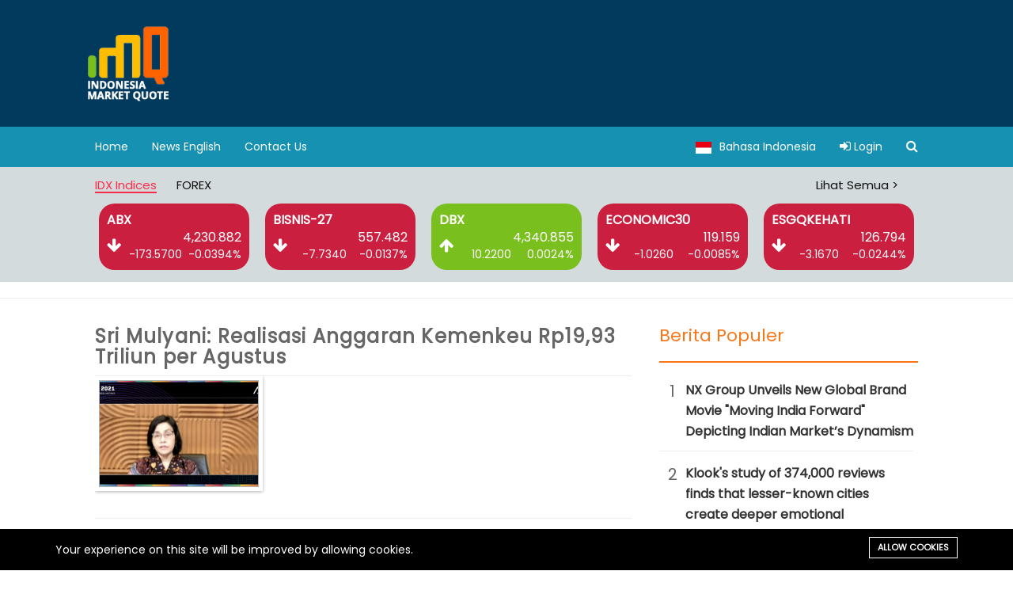

--- FILE ---
content_type: text/html; charset=UTF-8
request_url: https://imq21.com/en/galleries/sri-mulyani-realisasi-anggaran-kemenkeu-rp1993-triliun-per-agustus
body_size: 7456
content:
<!DOCTYPE html><html lang="en"><head>
<link rel="dns-prefetch" href="//fonts.googleapis.com">
<link rel="dns-prefetch" href="//cdn.datatables.net">
<link rel="dns-prefetch" href="//imq21.comstorage">
<link rel="dns-prefetch" href="//www.googletagmanager.com">
<link rel="dns-prefetch" href="//imq21.com">
<link rel="dns-prefetch" href="//oss.maxcdn.com">
<link rel="dns-prefetch" href="//api.whatsapp.com"><meta charset="utf-8"><meta http-equiv="X-UA-Compatible" content="IE=edge"><meta content="width=device-width, initial-scale=1, minimum-scale=1, maximum-scale=5, user-scalable=1" name="viewport"/><meta name="format-detection" content="telephone=no"><meta name="apple-mobile-web-app-capable" content="yes"><link href="https://fonts.googleapis.com/css?family=Poppins" rel="stylesheet" type="text/css"><link rel="stylesheet" type="text/css" href="https://cdn.datatables.net/1.10.22/css/jquery.dataTables.min.css"><style> :root { --color-1st: #FF2B4A; --primary-font: 'Poppins', sans-serif; } </style><link rel="shortcut icon" href="https://imq21.com//storage/imqlogotrans-400x400.png"><title>Sri Mulyani: Realisasi Anggaran Kemenkeu Rp19,93 Triliun per Agustus - IMQ21 Antara | News | Real Time Data Service | St...</title><meta name="description" content="Tangkapan layar Menteri Keuangan Sri Mulyani Indrawati dalam acara Bruegel’s Annual Meetings 2021 di Jakarta, Rabu (1/9/2021). ANTARA/AstridFaidlatulHabibah."><meta name="viewport" content="width=device-width, initial-scale=1"><meta name="google-site-verification" content="goolag-goolag"><script async src="https://www.googletagmanager.com/gtag/js?id=G-7Y1XCW0L9T"></script><script> window.dataLayer = window.dataLayer || []; function gtag(){dataLayer.push(arguments);} gtag('js', new Date()); gtag('config', 'G-7Y1XCW0L9T');</script><meta property="og:site_name" content="IMQ21 Antara | News | Real Time Data Service | Stock Widget"><meta property="og:type" content="website"><meta property="og:title" content="Sri Mulyani: Realisasi Anggaran Kemenkeu Rp19,93 Triliun per Agustus"><meta property="og:description" content="Tangkapan layar Menteri Keuangan Sri Mulyani Indrawati dalam acara Bruegel’s Annual Meetings 2021 di Jakarta, Rabu (1/9/2021). ANTARA/AstridFaidlatulHabibah."><meta property="og:image" content="https://imq21.com//storage/imqlogotrans-400x400.png"><meta name="twitter:title" content="Sri Mulyani: Realisasi Anggaran Kemenkeu Rp19,93 Triliun per Agustus"><meta name="twitter:description" content="Tangkapan layar Menteri Keuangan Sri Mulyani Indrawati dalam acara Bruegel’s Annual Meetings 2021 di Jakarta, Rabu (1/9/2021). ANTARA/AstridFaidlatulHabibah."><link media="all" type="text/css" rel="stylesheet" href="https://imq21.com/vendor/core/plugins/cookie-consent/css/cookie-consent.css?v=1.0.0"><link media="all" type="text/css" rel="stylesheet" href="https://imq21.com/vendor/core/plugins/language/css/language-public.css?v=1.0.0"><link media="all" type="text/css" rel="stylesheet" href="https://imq21.com/vendor/core/plugins/gallery/css/lightgallery.min.css?v=1.0.0"><link media="all" type="text/css" rel="stylesheet" href="https://imq21.com/vendor/core/plugins/gallery/css/gallery.css?v=1.0.0"><link media="all" type="text/css" rel="stylesheet" href="https://imq21.com/themes/ripple/plugins/bootstrap/css/bootstrap.min.css"><link media="all" type="text/css" rel="stylesheet" href="https://imq21.com/themes/ripple/plugins/font-awesome/css/font-awesome.min.css"><link media="all" type="text/css" rel="stylesheet" href="https://imq21.com/themes/ripple/plugins/ionicons/css/ionicons.min.css"><link media="all" type="text/css" rel="stylesheet" href="https://imq21.com/themes/ripple/css/owl.carousel.min.css"><link media="all" type="text/css" rel="stylesheet" href="https://imq21.com/themes/ripple/css/owl.theme.default.min.css"><link media="all" type="text/css" rel="stylesheet" href="https://imq21.com/themes/ripple/css/daterangepicker.css"><link media="all" type="text/css" rel="stylesheet" href="https://imq21.com/themes/ripple/css/style.css?v=5.6"><link media="all" type="text/css" rel="stylesheet" href="https://imq21.com/themes/ripple/css/style.integration.css"><link rel="alternate" href="https://imq21.com/id/en/galleries/sri-mulyani-realisasi-anggaran-kemenkeu-rp1993-triliun-per-agustus" hreflang="id" /><link rel="alternate" href="https://imq21.com/en/en/galleries/sri-mulyani-realisasi-anggaran-kemenkeu-rp1993-triliun-per-agustus" hreflang="en" /><!--[if lt IE 9]><script src="https://oss.maxcdn.com/libs/html5shiv/3.7.0/html5shiv.js"></script><script src="https://oss.maxcdn.com/libs/respond.js/1.4.2/respond.min.js"></script><![endif]--><style>.page_speed_183691734{max-height: 100px} .page_speed_1921177919{color: #fff} .page_speed_1452019204{display: none} .page_speed_1642959830{position: relative;} .page_speed_411353048{font-weight: bold;} .page_speed_212547521{background-color: #d3dbdd;} .page_speed_928592145{text-align: left;} .page_speed_1707696759{ right: 0; position: absolute;} .page_speed_1550539460{font-size: 16px; font-weight: bold;} .page_speed_1869240101{vertical-align: middle;} .page_speed_205884549{text-align: right;font-size: 16px} .page_speed_1155752577{text-align: right;} .page_speed_1842722853{font-size: 16px} .page_speed_1916893207{margin-bottom: -15px} .page_speed_1612610824{width: 100%;} .page_speed_716902880{color: #fa7718;} .page_speed_590627948{border: 1px solid #fb7516;} .page_speed_133116789{text-align: center; font-size: 2rem; padding: 2px 10px; color: #666; vertical-align: top;} .page_speed_1259878505{vertical-align: top;} .page_speed_1797793875{margin-top: 13px; margin-bottom: 13px;} .page_speed_457633943{color: #fa7718; margin-top: 20px;} .page_speed_1146747053{background-color: #023a5d;} .page_speed_589078364{color:white;}</style></head><!--[if IE 7]><body class="ie7 lt-ie8 lt-ie9 lt-ie10"><![endif]--><!--[if IE 8]><body class="ie8 lt-ie9 lt-ie10"><![endif]--><!--[if IE 9]><body class="ie9 lt-ie10"><![endif]--><body ><header class="header hide" id="header"><div class="header-wrap hw-show"><nav class="nav-top"><div class="container"><div class="pull-left"><div class="date-time"><as id="date-part"></as> : <as id="time-part">&nbsp; </as></div></div><div class="pull-right"><div class="pull-left"><div class="pull-right"><div class="language-wrapper"><ul class="language_bar_list "><li><a rel="alternate" hreflang="id" href="https://imq21.com/id/galleries/sri-mulyani-realisasi-anggaran-kemenkeu-rp1993-triliun-per-agustus"><img src="https://imq21.com/vendor/core/images/flags/id.svg" title="Bahasa Indonesia" width="16" alt="Bahasa Indonesia"><span>Bahasa Indonesia</span></a></li></ul><div class="clearfix"></div></div></div></div></div></div></nav></div></header><div class="marquee hide"><div class="data-market-marquee"></div></div><header data-sticky="false" data-sticky-checkpoint="200" data-responsive="991" class="page-header page-header--dark p-tb-30"><div class="container"><div class="page-header-text-left"><table class="full-table"><tr><td><a href="https://imq21.com/en" class="page-logo"><img src="https://imq21.com//storage/logoimq.png" alt="Indonesia Market Quote" height="auto" class="page_speed_183691734"></a></td><td class="text-right"><a href="https://imq21.com/advertisement_redirect/47" target="_blank"><img src="https://imq21.com/img/ads/ads_image_1731554357.png" class="banner-home-header" alt=""></a></td></tr></table></div></div></header><header data-sticky="false" data-sticky-checkpoint="200" data-responsive="991" class="page-header page-header--eee p-0" id="navbar"><div class="container"><div class="page-header__right"><div class="pull-left"><div class="search-btn c-search-toggler"><ul class="language_bar_list "><li><a rel="alternate" hreflang="id" href="https://imq21.com/id/galleries/sri-mulyani-realisasi-anggaran-kemenkeu-rp1993-triliun-per-agustus"><img src="https://imq21.com/vendor/core/images/flags/id.svg" title="Bahasa Indonesia" width="16" alt="Bahasa Indonesia"><span>Bahasa Indonesia</span></a></li></ul><div class="clearfix"></div></div></div><div class="pull-left"><div class="dropdown search-btn c-search-toggler page_speed_1921177919"><a href="https://imq21.com/en/login" rel="nofollow"><i class="fa fa-sign-in"></i> Login</a></div></div><div class="pull-left"><div class="search-btn c-search-toggler"><i class="fa fa-search close-search"></i></div></div></div><div class="page-header__left"><div class="navigation-toggle navigation-toggle--light page_speed_1452019204"><span></span></div><div class="pull-left"><div class="page_speed_1642959830"><div class="logo-menu"><a href="https://imq21.com/en" class="page-logo"><img src="https://imq21.com//storage/logoimq.png" alt="Indonesia Market Quote" height="auto"></a></div></div><nav class="navigation navigation--light navigation--fade navigation--fadeLeft"><ul class="menu sub-menu--slideLeft"><li class="menu-item "><a href="https://imq21.com/en" target="_self" class="page_speed_411353048"> Home </a></li><li class="menu-item "><a href="https://imq21.com/en/news-english" target="_self" class="page_speed_411353048"> News English </a></li><li class="menu-item "><a href="https://imq21.com/en/contact-us-1" target="_self" class="page_speed_411353048"> Contact Us </a></li></ul></nav></div><div class="clearfix"></div></div></div><div class="super-search hide"><form class="quick-search" action="https://imq21.com/en/search"><input type="text" name="q" placeholder="Type to search..." class="form-control search-input" autocomplete="off"><span class="close-search">&times;</span></form><div class="search-result"></div></div></header><div id="page-wrap" class="content"><section class="section page_speed_212547521"><div class="container"><div class="post-group post-group--hero"><div class="data-market"><div class="col-md-12 list-market"><div class="row"><div class="col-md-12 page_speed_928592145"><h5 class="fs-15"><ul><li class="active"><a href="#major_index" aria-controls="major_index" role="tab" data-toggle="tab">IDX Indices</a></li><li><a href="#forex" aria-controls="forex" role="tab" data-toggle="tab">FOREX</a></li><li class="page_speed_1707696759"><a href="https://imq21.com/chart-jsx-index">Lihat Semua ></a></li></ul></h5></div><div class="tab-content"><div role="tabpanel" class="tab-pane active" id="major_index"><div class="col-md-12"><div class="owl-carousel owl-theme owl-carousel-market"><div class="item"><div class="market-data market-down"><table width="100%"><tr><td colspan="3" class="page_speed_1550539460">ABX</td></tr><tr><td rowspan="2" class="page_speed_1869240101"><div class="market-arrow-down"><i class="fa fa-arrow-down"></i></div></td><td colspan="2" class="page_speed_205884549">4,230.882</td></tr><tr><td class="page_speed_1155752577 arrow-down">-173.5700</td><td class="page_speed_1155752577 arrow-down">-0.0394%</td></tr></table></div></div><div class="item"><div class="market-data market-down"><table width="100%"><tr><td colspan="3" class="page_speed_1550539460">BISNIS-27</td></tr><tr><td rowspan="2" class="page_speed_1869240101"><div class="market-arrow-down"><i class="fa fa-arrow-down"></i></div></td><td colspan="2" class="page_speed_205884549">557.482</td></tr><tr><td class="page_speed_1155752577 arrow-down">-7.7340</td><td class="page_speed_1155752577 arrow-down">-0.0137%</td></tr></table></div></div><div class="item"><div class="market-data market-up"><table width="100%"><tr><td colspan="3" class="page_speed_1550539460">DBX</td></tr><tr><td rowspan="2" class="page_speed_1869240101"><div class="market-arrow-up"><i class="fa fa-arrow-up"></i></div></td><td colspan="2" class="page_speed_205884549">4,340.855</td></tr><tr><td class="page_speed_1155752577 arrow-up">10.2200</td><td class="page_speed_1155752577 arrow-up">0.0024%</td></tr></table></div></div><div class="item"><div class="market-data market-down"><table width="100%"><tr><td colspan="3" class="page_speed_1550539460">ECONOMIC30</td></tr><tr><td rowspan="2" class="page_speed_1869240101"><div class="market-arrow-down"><i class="fa fa-arrow-down"></i></div></td><td colspan="2" class="page_speed_205884549">119.159</td></tr><tr><td class="page_speed_1155752577 arrow-down">-1.0260</td><td class="page_speed_1155752577 arrow-down">-0.0085%</td></tr></table></div></div><div class="item"><div class="market-data market-down"><table width="100%"><tr><td colspan="3" class="page_speed_1550539460">ESGQKEHATI</td></tr><tr><td rowspan="2" class="page_speed_1869240101"><div class="market-arrow-down"><i class="fa fa-arrow-down"></i></div></td><td colspan="2" class="page_speed_205884549">126.794</td></tr><tr><td class="page_speed_1155752577 arrow-down">-3.1670</td><td class="page_speed_1155752577 arrow-down">-0.0244%</td></tr></table></div></div><div class="item"><div class="market-data market-down"><table width="100%"><tr><td colspan="3" class="page_speed_1550539460">ESGSKEHATI</td></tr><tr><td rowspan="2" class="page_speed_1869240101"><div class="market-arrow-down"><i class="fa fa-arrow-down"></i></div></td><td colspan="2" class="page_speed_205884549">127.745</td></tr><tr><td class="page_speed_1155752577 arrow-down">-2.8820</td><td class="page_speed_1155752577 arrow-down">-0.0221%</td></tr></table></div></div><div class="item"><div class="market-data market-up"><table width="100%"><tr><td colspan="3" class="page_speed_1550539460">I-GRADE</td></tr><tr><td rowspan="2" class="page_speed_1869240101"><div class="market-arrow-up"><i class="fa fa-arrow-up"></i></div></td><td colspan="2" class="page_speed_205884549">230.454</td></tr><tr><td class="page_speed_1155752577 arrow-up">0.7870</td><td class="page_speed_1155752577 arrow-up">0.0034%</td></tr></table></div></div></div></div></div><div role="tabpanel" class="tab-pane" id="forex"><div class="col-md-12"><div class="owl-carousel owl-theme owl-carousel-market"><div class="item"><div class="market-data market-up"><table width="100%"><tr><td colspan="3" class="page_speed_1550539460">AUDRP</td></tr><tr><td rowspan="2" class="page_speed_1869240101"><div class="market-arrow-up"><i class="fa fa-arrow-up"></i></div></td><td colspan="2" class="page_speed_205884549">11,691.640</td></tr><tr><td class="page_speed_1155752577 arrow-up">93.5100</td><td class="page_speed_1155752577 arrow-up">0.8063%</td></tr></table></div></div><div class="item"><div class="market-data market-up"><table width="100%"><tr><td colspan="3" class="page_speed_1550539460">EURRP</td></tr><tr><td rowspan="2" class="page_speed_1869240101"><div class="market-arrow-up"><i class="fa fa-arrow-up"></i></div></td><td colspan="2" class="page_speed_205884549">20,068.270</td></tr><tr><td class="page_speed_1155752577 arrow-up">146.6700</td><td class="page_speed_1155752577 arrow-up">0.7362%</td></tr></table></div></div><div class="item"><div class="market-data market-up"><table width="100%"><tr><td colspan="3" class="page_speed_1550539460">JPYRP</td></tr><tr><td rowspan="2" class="page_speed_1869240101"><div class="market-arrow-up"><i class="fa fa-arrow-up"></i></div></td><td colspan="2" class="page_speed_205884549">109.725</td></tr><tr><td class="page_speed_1155752577 arrow-up">0.9842</td><td class="page_speed_1155752577 arrow-up">0.9051%</td></tr></table></div></div><div class="item"><div class="market-data market-up"><table width="100%"><tr><td colspan="3" class="page_speed_1550539460">SINRP</td></tr><tr><td rowspan="2" class="page_speed_1869240101"><div class="market-arrow-up"><i class="fa fa-arrow-up"></i></div></td><td colspan="2" class="page_speed_205884549">13,271.290</td></tr><tr><td class="page_speed_1155752577 arrow-up">66.5700</td><td class="page_speed_1155752577 arrow-up">0.5041%</td></tr></table></div></div><div class="item"><div class="market-data market-down"><table width="100%"><tr><td colspan="3" class="page_speed_1842722853">USDRP</td></tr><tr><td rowspan="2" class="page_speed_1869240101"><div class="market-arrow-down"><i class="fa fa-arrow-down"></i></div></td><td colspan="2" class="page_speed_205884549">16,755.000</td></tr><tr><td class="page_speed_1155752577 arrow-down">-15.0000</td><td class="page_speed_1155752577 arrow-down">-0.0894%</td></tr></table></div></div></div></div></div></div></div></div></div></div></div></section><hr class="page_speed_1916893207"><section class="section pt-50 pb-100"><div class="container"><div class="post-group post-group--hero"><div class="col-lg-8"><div class="page-content"><div class="page-content"><article class="post post--single"><header class="post__header"><h3 class="post__title">Sri Mulyani: Realisasi Anggaran Kemenkeu Rp19,93 Triliun per Agustus</h3></header><div class="post__content"><div id="list-photo"><div data-src="https://imq21.com//storage/sri-mulyani-123.jpeg" data-sub-html="" class="item page_speed_1612610824"><div class="photo-item"><div class="thumb"><a href="https://imq21.com//storage/sri-mulyani-123.jpeg"><img src="https://imq21.com//storage/sri-mulyani-123.jpeg" alt=""></a></div></div></div></div><hr><p>Tangkapan layar Menteri Keuangan Sri Mulyani Indrawati dalam acara Bruegel’s Annual Meetings 2021 di Jakarta, Rabu (1/9/2021). ANTARA/AstridFaidlatulHabibah.</p><p></p><br><div class="facebook-comment"><div class="fb-comments" data-href="https://imq21.com/en/galleries/sri-mulyani-realisasi-anggaran-kemenkeu-rp1993-triliun-per-agustus" data-numposts="5" data-width="100%"></div></div></div></article></div></div></div><div class="col-lg-4"><div class="page-sidebar"><div class="page-sidebar"><div class="row"><div class="col-md-12"><div class="page-sidebar"><div class="widget__header"><h3 class="widget__title page_speed_716902880">Berita Populer</h3></div><hr class="page_speed_590627948"><article class="post post__horizontal post__horizontal--single mb-20 clearfix"><table><tr><td class="page_speed_133116789"> 1 </td><td class="page_speed_1259878505"><header class="post__header"><h2 class="post__title"><a href="https://imq21.com/en/nx-group-unveils-new-global-brand-movie-moving-india-forward-depicting-indian-markets-dynamism">NX Group Unveils New Global Brand Movie &quot;Moving India Forward&quot; Depicting Indian Market’s Dynamism</a></h2></header></td></tr><tr><td colspan="2"><hr class="page_speed_1797793875"></td></tr><tr><td class="page_speed_133116789"> 2 </td><td class="page_speed_1259878505"><header class="post__header"><h2 class="post__title"><a href="https://imq21.com/en/klooks-study-of-374000-reviews-finds-that-lesser-known-cities-create-deeper-emotional-connection-with-travelers">Klook&#039;s study of 374,000 reviews finds that lesser-known cities create deeper emotional connection with travelers</a></h2></header></td></tr><tr><td colspan="2"><hr class="page_speed_1797793875"></td></tr><tr><td class="page_speed_133116789"> 3 </td><td class="page_speed_1259878505"><header class="post__header"><h2 class="post__title"><a href="https://imq21.com/en/mouser-electronics-new-product-insider-over-40000-new-parts-added-in-2025">Mouser Electronics New Product Insider: Over 40,000 New Parts Added in 2025</a></h2></header></td></tr><tr><td colspan="2"><hr class="page_speed_1797793875"></td></tr><tr><td class="page_speed_133116789"> 4 </td><td class="page_speed_1259878505"><header class="post__header"><h2 class="post__title"><a href="https://imq21.com/en/merck-and-chemlex-sign-memorandum-of-understanding-to-advance-automated-chemistry-and-technological-innovation">Merck and ChemLex Sign Memorandum of Understanding to Advance Automated Chemistry and Technological Innovation</a></h2></header></td></tr><tr><td colspan="2"><hr class="page_speed_1797793875"></td></tr><tr><td class="page_speed_133116789"> 5 </td><td class="page_speed_1259878505"><header class="post__header"><h2 class="post__title"><a href="https://imq21.com/en/avpns-ai-opportunity-fund-expands-regional-efforts-to-build-ai-skilling-infrastructure">AVPN&#039;s AI Opportunity Fund Expands Regional Efforts to Build AI Skilling Infrastructure</a></h2></header></td></tr><tr><td colspan="2"><hr class="page_speed_1797793875"></td></tr></table></article></div></div><div class="col-md-12"><a href="https://imq21.com/advertisement_redirect/20" target="_blank"><img src="https://imq21.com/img/ads/ads_image_1731590023.png" alt="" width="100%"></a><br></div><div class="col-md-12"><div class="page-sidebar"><div class="widget__header"><h3 class="widget__title page_speed_457633943">Kategori Berita</h3></div><hr class="page_speed_590627948"><article class="post post__horizontal post__horizontal--single mb-10 clearfix"><table><tr><td><header class="post__header"><h2 class="post__title"><a href="https://imq21.com/en/news-english">News English</a></h2></header></td></tr></table></article><hr class="page_speed_1797793875"></div></div></div></div></div></div></div></div></section><style type="text/css"> .dt_row{ text-align: right; }</style><footer class="page-footer bg-dark pt-50 bg-parallax"><div class="bg-overlay page_speed_1146747053"></div><div class="container page_speed_589078364"><div class="row"><div class="col-lg-3 col-md-3 col-sm-6 col-xs-12"><aside class="widget widget--transparent widget__footer widget__about"><div class="widget__content" ><header class="person-info"><div class="person-info__thumbnail"><a href="https://imq21.com/en"><img src="https://imq21.com//storage/logoimq.png" alt="Indonesia Market Quote" height="50"></a></div><div class="person-info__content page_speed_589078364"><h3 class="person-info__title">Indonesia Market Quote</h3><p class="person-info__description page_speed_589078364">We Simplify Your Business</p></div></header><div class="person-detail page_speed_589078364"><p><i class="ion-home"></i>Wisma Antara (b), Jalan Cikini IV No. 11 Cikini, Jakarta Pusat , DKI Jakarta, Indonesia 10350</p><p><i class="fa fa-whatsapp"></i><a target="_blank" href="https://api.whatsapp.com/send/?phone=62811883308">+62 811-883-308</a></p><p><i class="ion-email"></i><a href="mailto:cs@imq21.com">cs@imq21.com</a></p></div></div></aside></div></div></div></footer><div class="container background-light menu-footer"><div class="page-header__center"><div class="navigation-toggle navigation-toggle--light page_speed_1452019204"><span></span></div><div class="pull-left"><nav class="navigation navigation--light navigation--fade navigation--fadeLeft"></nav></div><div class="clearfix"></div></div></div><div class="page-footer__bottom"><div class="container"><div class="row"><div class="col-md-12 col-sm-12 col-xs-12"><div class="page-copyright"><p>© 2010-2025 IMQ - LBKN ANTARA. All right reserved.</p></div></div></div></div></div><div id="back2top"><i class="fa fa-angle-up"></i></div></div><script src="https://imq21.com/themes/ripple/plugins/jquery/jquery.min.js"></script><script src="https://imq21.com/themes/ripple/plugins/moment.js"></script><script src="https://imq21.com/themes/ripple/js/daterange.min.js"></script><script src="https://imq21.com/themes/ripple/plugins/jquery.marquee.min.js"></script><script src="https://imq21.com/themes/ripple/plugins/bootstrap/js/bootstrap.min.js"></script><script src="https://imq21.com/themes/ripple/plugins/overflow-text.js"></script><script src="https://imq21.com/themes/ripple/plugins/jquery.parallax-1.1.3.js"></script><script src="https://imq21.com/themes/ripple/js/custom.min.js"></script><script src="https://imq21.com/themes/ripple/js/ripple.js"></script><script src="https://imq21.com/themes/ripple/js/owl.carousel.min.js"></script><script src="https://imq21.com/vendor/core/plugins/cookie-consent/js/cookie-consent.js?v=1.0.0"></script><script src="https://imq21.com/vendor/core/plugins/language/js/language-public.js?v=1.0.0"></script><script src="https://imq21.com/vendor/core/plugins/gallery/js/lightgallery.min.js?v=1.0.0"></script><script src="https://imq21.com/vendor/core/plugins/gallery/js/imagesloaded.pkgd.min.js?v=1.0.0"></script><script src="https://imq21.com/vendor/core/plugins/gallery/js/masonry.pkgd.min.js?v=1.0.0"></script><script src="https://imq21.com/vendor/core/plugins/gallery/js/gallery.js?v=1.0.0"></script><div class="js-cookie-consent cookie-consent"><div class="cookie-consent-body"><span class="cookie-consent__message"> Your experience on this site will be improved by allowing cookies. </span><button class="js-cookie-consent-agree cookie-consent__agree"> Allow cookies </button></div></div><div data-site-cookie-name="botble_cookie_consent"></div><div data-site-cookie-lifetime="7300"></div><div data-site-cookie-domain="imq21.com"></div><div data-site-session-secure=""></div><script type="text/javascript" charset="utf8" src="https://cdn.datatables.net/1.10.22/js/jquery.dataTables.js"></script><script> $(document).ready(function() { var owl = $('.owl-carousel-market'); owl.owlCarousel({ margin: 10, nav: false, dots: false, autoplay:true, autoplayTimeout:5000, loop: true, responsive: { 0: { items: 2 }, 600: { items: 3 }, 1000:{ items: 5 }, } }); var owl_news = $('.owl-carousel-news'); owl_news.owlCarousel({ margin: 10, nav: true, autoplay:true, autoplayTimeout:5000, loop: true, items: 1 }); })</script><script type="text/javascript"> window.onscroll = function() {myFunction()}; var navbar = document.getElementById("navbar"); var sticky = navbar.offsetTop; function myFunction() { if (window.pageYOffset >= sticky) { navbar.classList.add("sticky") } else { navbar.classList.remove("sticky"); } } $( document ).ready(function() { $(".change-media").on("click", function(){ var video = $("#media-play"); var title = $("#media-title"); var desctiption = $("#media-description"); video.html(""); title.html(""); desctiption.html(""); var datavideo = $(this).attr("data-media"); var datavideohtml = datavideo; video.append(datavideohtml); var datatitle = $(this).attr("data-title"); var datatitlehtml = datatitle; title.append(datatitlehtml); var datadesc = $(this).attr("data-description"); var datadeschtml = datadesc; desctiption.append(datadeschtml); }); var interval = setInterval(function() { var momentNow = moment(); $('#date-part').html(momentNow.format('YYYY MMMM DD') + ' ' .substring(0,3).toUpperCase()); $('#time-part').html(momentNow.format('A hh:mm:ss')); }, 100); var datamarket = $(".data-market-marquee"); $.getJSON("https://imq21.com/api/v1/market-index", function(e) { var data = e.data, persen, persen_text; $.each(data,function(e,item){ persen = (item.last - item.open) / item.open; if (persen < 0) { persen_text = '</label>&nbsp;<i class="fa fa-arrow-down"></i><label class="persen-down"> ('+persen.toFixed(3)+'%)' }else if(persen == 0){ persen_text = '</label>&nbsp;<i class="fa fa-minus"></i><label class="persen-minus"> ('+persen.toFixed(3)+'%)' }else{ persen_text = '</label>&nbsp;<i class="fa fa-arrow-up"></i><label class="persen-plus"> ('+persen.toFixed(3)+'%)' } var htmlmarket = '<label class="ticker">'+item.name+ '</label> &nbsp; <label class="price"> '+item.last+ persen_text+ '</label> &nbsp; &nbsp;'; datamarket.append(htmlmarket); }); $('.marquee').marquee({ duration: 20000, gap: 10, delayBeforeStart: 0, direction: 'left', duplicated: true }); }); });</script><script src="https://imq21.com/themes/ripple/highcharts/highstock.js"></script><script src="https://imq21.com/themes/ripple/highcharts/data.js"></script><script src="https://imq21.com/themes/ripple/highcharts/exporting.js"></script><script type="text/javascript"> $( document ).ready(function() { var link = $('#datatable-market-index').data('link'); $('#datatable-market-index').DataTable( { "autoWidth": false, "ajax": link+'?param=index', "columns": [ { data : function ( d ) { return ""+d.market_index_code+"" } }, { data: "last", className: "dt_row", render: $.fn.dataTable.render.number( ',', '.', 2) }, { data : function ( d ) { var selisih = d.last - d.open; if (selisih < 0) { return selisih.toLocaleString()+' <img src="../img/icon/down1.gif">'; } else if (selisih > 0) { return selisih.toLocaleString()+' <img src="../img/icon/up1.gif">'; } else { return selisih.toLocaleString()+' <img src="../img/icon/normal1.gif">'; } }, className: "dt_row" }, { data : function ( d ) { var selisih = d.last - d.open; var selisih_persen = (selisih / d.open); if (isNaN(selisih_persen)) { return 0+'%'; } return selisih_persen.toLocaleString()+'%'; }, className: "dt_row" }, { data : function ( d ) { return "<a data-toggle='modal' data-target='#graph_"+d.market_index_code+"' href='#' id='"+d.market_index_code+"' onclick='getGraph(this.id)' class='btn btn-success'>Grafik</a><div class='modal fade' id='graph_"+d.market_index_code+"' tabindex='-1' role='dialog' aria-labelledby='exampleModalLabel' aria-hidden='true' style='padding-top: 70px;'><div class='modal-dialog modal-dialog-centered' role='document'><div class='modal-content'><div class='modal-header'><h5 class='modal-title' id='exampleModalLabel'></h5><button type='button' class='close' data-dismiss='modal' aria-label='Close'><span aria-hidden='true'>&times;</span></button></div><div class='modal-body'><div class='post-group__content'><div id='container_"+d.market_index_code+"' style='height: 400px; min-width: 310px'></div></div></div><div class='modal-footer'><button type='button' class='btn btn-secondary' data-dismiss='modal'>Close</button></div></div></div></div>" }, className: "dt_row" }, ] } ); var link = $('#datatable-market-stock').data('link'); $('#datatable-market-stock').DataTable( { "autoWidth": false, "ajax": link+'?param=stock', "columns": [ { data : function ( d ) { return ""+d.list_stock_code+"" } }, { data: "last", className: "dt_row", render: $.fn.dataTable.render.number( ',', '.', 2) }, { data : function ( d ) { var selisih = d.last - d.open; if (selisih < 0) { return selisih.toLocaleString()+' <img src="../img/icon/down1.gif">'; } else if (selisih > 0) { return selisih.toLocaleString()+' <img src="../img/icon/up1.gif">'; } else { return selisih.toLocaleString()+' <img src="../img/icon/normal1.gif">'; } }, className: "dt_row" }, { data : function ( d ) { var selisih = d.last - d.open; var selisih_persen = (selisih / d.open); if (isNaN(selisih_persen)) { return 0+'%'; } return selisih_persen.toLocaleString()+'%'; }, className: "dt_row" }, { data : function ( d ) { return "<a data-toggle='modal' data-target='#graph_bumn_"+d.list_stock_code+"' href='#' id='"+d.list_stock_code+"' onclick='getGraphBumn(this.id)' class='btn btn-success'>Grafik</a><div class='modal fade' id='graph_bumn_"+d.list_stock_code+"' tabindex='-1' role='dialog' aria-labelledby='exampleModalLabel' aria-hidden='true' style='padding-top: 70px;'><div class='modal-dialog modal-dialog-centered' role='document'><div class='modal-content'><div class='modal-header'><h5 class='modal-title' id='exampleModalLabel'></h5><button type='button' class='close' data-dismiss='modal' aria-label='Close'><span aria-hidden='true'>&times;</span></button></div><div class='modal-body'><div class='post-group__content'><div id='container_wi_"+d.list_stock_code+"' style='height: 400px; min-width: 310px'></div></div></div><div class='modal-footer'><button type='button' class='btn btn-secondary' data-dismiss='modal'>Close</button></div></div></div></div>" } , className: "dt_row" }, ] } ); var link = $('#datatable-forex').data('link'); $('#datatable-forex').DataTable( { "autoWidth": false, "ajax": link+'?param=forex', "columns": [ { data: "code" }, { data: "last", className: "dt_row", render: $.fn.dataTable.render.number( ',', '.', 2) }, { data : function ( d ) { var selisih = d.last - d.close; if (selisih < 0) { return selisih.toLocaleString()+' <img src="../img/icon/down1.gif">'; } else if (selisih > 0) { return selisih.toLocaleString()+' <img src="../img/icon/up1.gif">'; } else { return selisih.toLocaleString()+' <img src="../img/icon/normal1.gif">'; } }, className: "dt_row" }, { data : function ( d ) { var selisih = d.last - d.close; if(d.close != 0){ var selisih_persen = (selisih / d.close * 100); }else{ var selisih_persen = 0; } if (isNaN(selisih_persen)) { return 0+'%'; } return selisih_persen.toLocaleString()+'%'; }, className: "dt_row" }, { data : function ( d ) { return d.created_at; }, className: "dt_row" }, ] } ); var link = $('#datatable-global-index').data('link'); $('#datatable-global-index').DataTable( { "autoWidth": false, "ajax": link+'?param=global', "columns": [ { data : function ( d ) { return ""+d.IndexCode+"" } }, { data: "Last" , className: "dt_row", render: $.fn.dataTable.render.number( ',', '.', 2) }, { data : function ( d ) { var selisih = d.Last - d.Open; if (selisih < 0) { return selisih.toLocaleString()+' <img src="../img/icon/down1.gif">'; } else if (selisih > 0) { return selisih.toLocaleString()+' <img src="../img/icon/up1.gif">'; } else { return selisih.toLocaleString()+' <img src="../img/icon/normal1.gif">'; } }, className: "dt_row" }, { data : function ( d ) { var selisih = d.Last - d.Open; var selisih_persen = (selisih / d.Open * 100); if (isNaN(selisih_persen)) { return 0+'%'; } return selisih_persen.toLocaleString()+'%'; }, className: "dt_row" }, { data : function ( d ) { return d.created_at; }, className: "dt_row" }, { data : function ( d ) { return "<a data-toggle='modal' data-target='#graph_wi_"+d.IndexCode+"' href='#' id='"+d.IndexCode+"' onclick='getGraphWi(this.id)' class='btn btn-success'>Grafik</a><div class='modal fade' id='graph_wi_"+d.IndexCode+"' tabindex='-1' role='dialog' aria-labelledby='exampleModalLabel' aria-hidden='true' style='padding-top: 70px;'><div class='modal-dialog modal-dialog-centered' role='document'><div class='modal-content'><div class='modal-header'><h5 class='modal-title' id='exampleModalLabel'></h5><button type='button' class='close' data-dismiss='modal' aria-label='Close'><span aria-hidden='true'>&times;</span></button></div><div class='modal-body'><div class='post-group__content'><div id='container_wi_"+d.IndexCode+"' style='height: 400px; min-width: 310px'></div></div></div><div class='modal-footer'><button type='button' class='btn btn-secondary' data-dismiss='modal'>Close</button></div></div></div></div>" }, className: "dt_row" }, ] } ); });</script><script type="text/javascript"> $( document ).ready(function() { var link = $('#datatable-market-index-home').data('link'); $('#datatable-market-index-home').DataTable( { "autoWidth": false, "ajax": link+'?param=index', "columns": [ { data : function ( d ) { return "<a data-toggle='modal' data-target='#graph_"+d.market_index_code+"' href='#' id='"+d.market_index_code+"' onclick='getGraph(this.id)' style='color: blue;'><u>"+d.market_index_code+"</u></a><div class='modal fade' id='graph_"+d.market_index_code+"' tabindex='-1' role='dialog' aria-labelledby='exampleModalLabel' aria-hidden='true' style='padding-top: 70px;'><div class='modal-dialog modal-dialog-centered' role='document'><div class='modal-content'><div class='modal-header'><h5 class='modal-title' id='exampleModalLabel'></h5><button type='button' class='close' data-dismiss='modal' aria-label='Close'><span aria-hidden='true'>&times;</span></button></div><div class='modal-body'><div class='post-group__content'><div id='container_"+d.market_index_code+"' style='height: 400px; min-width: 310px'></div></div></div><div class='modal-footer'><button type='button' class='btn btn-secondary' data-dismiss='modal'>Close</button></div></div></div></div>" } }, { data: "last" , className: "dt_row" }, { data : function ( d ) { var selisih = d.last - d.open; if (selisih < 0) { return selisih.toLocaleString()+' <img src="../img/icon/down1.gif">'; } else if (selisih > 0) { return selisih.toLocaleString()+' <img src="../img/icon/up1.gif">'; } else { return selisih.toLocaleString()+' <img src="../img/icon/normal1.gif">'; } } , className: "dt_row" }, { data : function ( d ) { var selisih = d.last - d.open; var selisih_persen = (selisih / d.open); if (isNaN(selisih_persen)) { return 0+'%'; } return selisih_persen.toLocaleString()+'%'; } , className: "dt_row" } ] } ); var link = $('#datatable-market-stock-home').data('link'); $('#datatable-market-stock-home').DataTable( { "autoWidth": false, "ajax": link+'?param=stock', "columns": [ { data : function ( d ) { return "<a data-toggle='modal' data-target='#graph_bumn_"+d.list_stock_code+"' href='#' id='"+d.list_stock_code+"' onclick='getGraphBumn(this.id)' style='color: blue;'><u>"+d.list_stock_code+"</u></a><div class='modal fade' id='graph_bumn_"+d.list_stock_code+"' tabindex='-1' role='dialog' aria-labelledby='exampleModalLabel' aria-hidden='true' style='padding-top: 70px;'><div class='modal-dialog modal-dialog-centered' role='document'><div class='modal-content'><div class='modal-header'><h5 class='modal-title' id='exampleModalLabel'></h5><button type='button' class='close' data-dismiss='modal' aria-label='Close'><span aria-hidden='true'>&times;</span></button></div><div class='modal-body'><div class='post-group__content'><div id='container_wi_"+d.list_stock_code+"' style='height: 400px; min-width: 310px'></div></div></div><div class='modal-footer'><button type='button' class='btn btn-secondary' data-dismiss='modal'>Close</button></div></div></div></div>" } }, { data: "last" , className: "dt_row" }, { data : function ( d ) { var selisih = d.last - d.open; if (selisih < 0) { return selisih.toLocaleString()+' <img src="../img/icon/down1.gif">'; } else if (selisih > 0) { return selisih.toLocaleString()+' <img src="../img/icon/up1.gif">'; } else { return selisih.toLocaleString()+' <img src="../img/icon/normal1.gif">'; } } , className: "dt_row" }, { data : function ( d ) { var selisih = d.last - d.open; var selisih_persen = (selisih / d.open); if (isNaN(selisih_persen)) { return 0+'%'; } return selisih_persen.toLocaleString()+'%'; } , className: "dt_row" } ] } ); var link = $('#datatable-global-index-home').data('link'); $('#datatable-global-index-home').DataTable( { "autoWidth": false, "ajax": link+'?param=global', "columns": [ { data : function ( d ) { return "<a data-toggle='modal' data-target='#graph_wi_"+d.IndexCode+"' href='#' id='"+d.IndexCode+"' onclick='getGraphWi(this.id)' style='color: blue;'><u>"+d.IndexCode+"</u></a><div class='modal fade' id='graph_wi_"+d.IndexCode+"' tabindex='-1' role='dialog' aria-labelledby='exampleModalLabel' aria-hidden='true' style='padding-top: 70px;'><div class='modal-dialog modal-dialog-centered' role='document'><div class='modal-content'><div class='modal-header'><h5 class='modal-title' id='exampleModalLabel'></h5><button type='button' class='close' data-dismiss='modal' aria-label='Close'><span aria-hidden='true'>&times;</span></button></div><div class='modal-body'><div class='post-group__content'><div id='container_wi_"+d.IndexCode+"' style='height: 400px; min-width: 310px'></div></div></div><div class='modal-footer'><button type='button' class='btn btn-secondary' data-dismiss='modal'>Close</button></div></div></div></div>" } }, { data: "Last" , className: "dt_row" }, { data : function ( d ) { var selisih = d.Last - d.Open; if (selisih < 0) { return selisih.toLocaleString()+' <img src="../img/icon/down1.gif">'; } else if (selisih > 0) { return selisih.toLocaleString()+' <img src="../img/icon/up1.gif">'; } else { return selisih.toLocaleString()+' <img src="../img/icon/normal1.gif">'; } } , className: "dt_row" }, { data : function ( d ) { var selisih = d.Last - d.Open; var selisih_persen = (selisih / d.Open * 100); if (isNaN(selisih_persen)) { return 0+'%'; } return selisih_persen.toLocaleString()+'%'; }, className: "dt_row" }, { data : function ( d ) { return d.created_at; }, className: "dt_row" }, ] } ); });</script><script type="text/javascript"> $( document ).ready(function() { var link = $('#datatable-index-saham').data('link'); $('#datatable-index-saham').DataTable( { "autoWidth": false, "autoWidth": false, "ajax": link, "columns": [ { "data": null, "render": function (data, type, full, meta) { return meta.row + 1; } }, { data: "name" }, { data: "code" }, { data: "type" }, { data : function ( d ) { return "<a class='btn btn-success' href='/detail_index_saham/"+d.code+"'> Detail </a> " }, className: "dt_row" }, ] } ); });</script><script type="text/javascript"> $( document ).ready(function() { var link = $('#datatable-detail-index-saham').data('link'); $('#datatable-detail-index-saham').DataTable( { "autoWidth": false, "ajax": link, "columns": [ { "data": null, "render": function (data, type, full, meta) { return meta.row + 1; } }, { data: "list_stock_code" }, { data: "last", className: "dt_row" }, { data : function ( d ) { var selisih = d.last - d.open; if (selisih < 0) { return selisih.toLocaleString()+' <img src="../img/icon/down1.gif">'; } else if (selisih > 0) { return selisih.toLocaleString()+' <img src="../img/icon/up1.gif">'; } else { return selisih.toLocaleString()+' <img src="../img/icon/normal1.gif">'; } }, className: "dt_row" }, { data : function ( d ) { var selisih = d.last - d.open; var selisih_persen = (selisih / d.open); if (isNaN(selisih_persen)) { return 0+'%'; } return selisih_persen.toLocaleString()+'%'; }, className: "dt_row" }, { data : function ( d ) { return "<a data-toggle='modal' data-target='#graph_bumn_"+d.list_stock_code+"' href='#' id='"+d.list_stock_code+"' onclick='getGraphBumn(this.id)' class='btn btn-success'>Grafik</a><div class='modal fade' id='graph_bumn_"+d.list_stock_code+"' tabindex='-1' role='dialog' aria-labelledby='exampleModalLabel' aria-hidden='true' style='padding-top: 70px;'><div class='modal-dialog modal-dialog-centered' role='document'><div class='modal-content'><div class='modal-header'><h5 class='modal-title' id='exampleModalLabel'></h5><button type='button' class='close' data-dismiss='modal' aria-label='Close'><span aria-hidden='true'>&times;</span></button></div><div class='modal-body'><div class='post-group__content'><div id='container_wi_"+d.list_stock_code+"' style='height: 400px; min-width: 310px'></div></div></div><div class='modal-footer'><button type='button' class='btn btn-secondary' data-dismiss='modal'>Close</button></div></div></div></div>" } , className: "dt_row" }, ] } ); });</script><script> function getGraph(param) { Highcharts.getJSON('https://imq21.com/chart-jsx-index/market-index/'+param+'?json=true', function (data) { var arr = [], last = []; for (var i = 0; i < data.length; i++) { if (i == data.length - 1) arr += '['+Date.parse(data[i].date)+','+data[i].last+']'; else arr += '['+Date.parse(data[i].date)+','+data[i].last+'],'; } last = '['+arr+']'; arr = JSON.parse(last); Highcharts.stockChart('container_'+param+'', { rangeSelector: { selected: 1 }, title: { text: 'Market Index' }, series: [{ name: 'Market Index ', data: arr, type: 'area', threshold: null, tooltip: { valueDecimals: 2 }, fillColor: { linearGradient: { x1: 0, y1: 0, x2: 0, y2: 1 }, stops: [ [0, Highcharts.getOptions().colors[0]], [1, Highcharts.color(Highcharts.getOptions().colors[0]).setOpacity(0).get('rgba')] ] } }] }); }); }</script><script> function getGraphWi(param) { Highcharts.getJSON('https://imq21.com/chart-jsx-index/global-index/'+param+'?json=true', function (data) { var arr = [], last = []; for (var i = 0; i < data.length; i++) { if (i == data.length - 1) arr += '['+Date.parse(data[i].date)+','+data[i].last+']'; else arr += '['+Date.parse(data[i].date)+','+data[i].last+'],'; } last = '['+arr+']'; arr = JSON.parse(last); Highcharts.stockChart('container_wi_'+param+'', { rangeSelector: { selected: 1 }, title: { text: 'Market Index' }, series: [{ name: 'Market Index ', data: arr, type: 'area', threshold: null, tooltip: { valueDecimals: 2 }, fillColor: { linearGradient: { x1: 0, y1: 0, x2: 0, y2: 1 }, stops: [ [0, Highcharts.getOptions().colors[0]], [1, Highcharts.color(Highcharts.getOptions().colors[0]).setOpacity(0).get('rgba')] ] } }] }); }); }</script><script> function getGraphBumn(param) { Highcharts.getJSON('https://imq21.com/chart-jsx-index/list-stock/'+param+'?json=true', function (data) { var arr = [], last = []; for (var i = 0; i < data.length; i++) { if (i == data.length - 1) arr += '['+Date.parse(data[i].date)+','+data[i].last+']'; else arr += '['+Date.parse(data[i].date)+','+data[i].last+'],'; } last = '['+arr+']'; arr = JSON.parse(last); Highcharts.stockChart('container_wi_'+param+'', { rangeSelector: { selected: 1 }, title: { text: 'Market Index' }, series: [{ name: 'Market Index ', data: arr, type: 'area', threshold: null, tooltip: { valueDecimals: 2 }, fillColor: { linearGradient: { x1: 0, y1: 0, x2: 0, y2: 1 }, stops: [ [0, Highcharts.getOptions().colors[0]], [1, Highcharts.color(Highcharts.getOptions().colors[0]).setOpacity(0).get('rgba')] ] } }] }); }); }</script></body></html>

--- FILE ---
content_type: application/javascript
request_url: https://imq21.com/vendor/core/plugins/cookie-consent/js/cookie-consent.js?v=1.0.0
body_size: 680
content:
!function(e){var t={};function o(n){if(t[n])return t[n].exports;var i=t[n]={i:n,l:!1,exports:{}};return e[n].call(i.exports,i,i.exports,o),i.l=!0,i.exports}o.m=e,o.c=t,o.d=function(e,t,n){o.o(e,t)||Object.defineProperty(e,t,{enumerable:!0,get:n})},o.r=function(e){"undefined"!=typeof Symbol&&Symbol.toStringTag&&Object.defineProperty(e,Symbol.toStringTag,{value:"Module"}),Object.defineProperty(e,"__esModule",{value:!0})},o.t=function(e,t){if(1&t&&(e=o(e)),8&t)return e;if(4&t&&"object"==typeof e&&e&&e.__esModule)return e;var n=Object.create(null);if(o.r(n),Object.defineProperty(n,"default",{enumerable:!0,value:e}),2&t&&"string"!=typeof e)for(var i in e)o.d(n,i,function(t){return e[t]}.bind(null,i));return n},o.n=function(e){var t=e&&e.__esModule?function(){return e.default}:function(){return e};return o.d(t,"a",t),t},o.o=function(e,t){return Object.prototype.hasOwnProperty.call(e,t)},o.p="/",o(o.s=170)}({170:function(e,t,o){e.exports=o(171)},171:function(e,t,o){"use strict";$(document).ready((function(){window.botbleCookieConsent=function(){var e,t=$("div[data-site-cookie-name]").data("site-cookie-name"),o=$("div[data-site-cookie-domain]").data("site-cookie-domain"),n=$("div[data-site-cookie-lifetime]").data("site-cookie-lifetime"),i=$("div[data-site-session-secure]").data("site-session-secure");function r(){var e,r,u,a;e=t,r=1,u=n,(a=new Date).setTime(a.getTime()+24*u*60*60*1e3),document.cookie=e+"="+r+";expires="+a.toUTCString()+";domain="+o+";path=/"+i,c()}function c(){$(".js-cookie-consent").hide()}return e=t,-1!==document.cookie.split("; ").indexOf(e+"=1")&&c(),$(document).on("click",".js-cookie-consent-agree",(function(){r()})),{consentWithCookies:r,hideCookieDialog:c}}()}))}});